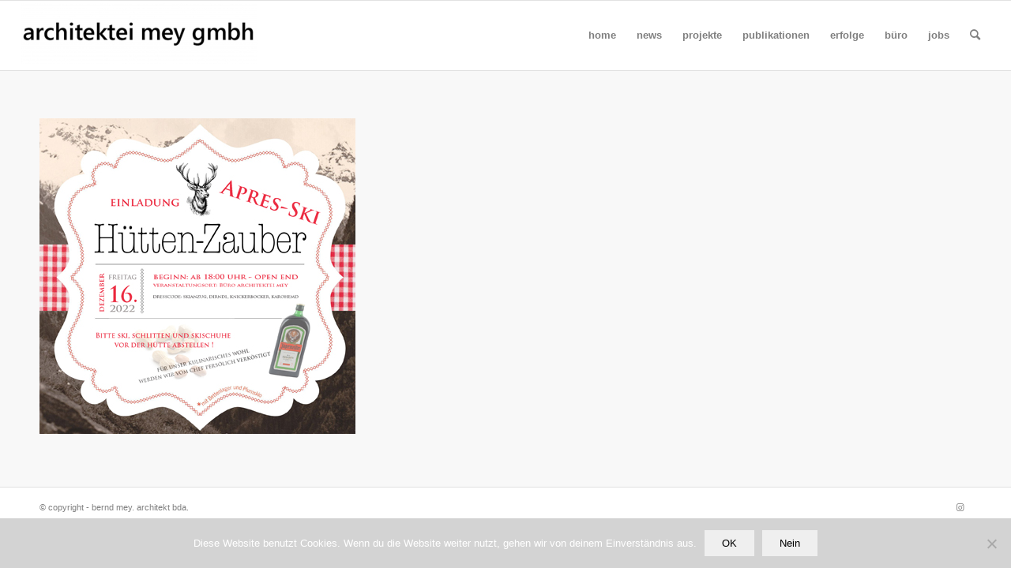

--- FILE ---
content_type: text/html; charset=UTF-8
request_url: https://architektei-mey.de/events-architektei-mey-gmbh/frontbild_400x400-9-21
body_size: 10776
content:
<!DOCTYPE html>
<html lang="de" class="html_stretched responsive av-preloader-disabled  html_header_top html_logo_left html_main_nav_header html_menu_right html_slim html_header_sticky html_header_shrinking html_mobile_menu_tablet html_header_searchicon html_content_align_center html_header_unstick_top_disabled html_header_stretch html_av-submenu-hidden html_av-submenu-display-click html_av-overlay-side html_av-overlay-side-classic html_av-submenu-noclone html_entry_id_12337 av-cookies-no-cookie-consent av-default-lightbox av-no-preview html_text_menu_active av-mobile-menu-switch-portrait">
<head>
<meta charset="UTF-8" />


<!-- mobile setting -->
<meta name="viewport" content="width=device-width, initial-scale=1">

<!-- Scripts/CSS and wp_head hook -->
<meta name='robots' content='index, follow, max-image-preview:large, max-snippet:-1, max-video-preview:-1' />

	<!-- This site is optimized with the Yoast SEO plugin v22.5 - https://yoast.com/wordpress/plugins/seo/ -->
	<title>-</title>
	<link rel="canonical" href="https://architektei-mey.de/events-architektei-mey-gmbh/frontbild_400x400-9-21/" />
	<meta property="og:locale" content="de_DE" />
	<meta property="og:type" content="article" />
	<meta property="og:title" content="-" />
	<meta property="og:url" content="https://architektei-mey.de/events-architektei-mey-gmbh/frontbild_400x400-9-21/" />
	<meta property="article:modified_time" content="2023-01-02T15:39:01+00:00" />
	<meta property="og:image" content="https://architektei-mey.de/events-architektei-mey-gmbh/frontbild_400x400-9-21" />
	<meta property="og:image:width" content="400" />
	<meta property="og:image:height" content="400" />
	<meta property="og:image:type" content="image/jpeg" />
	<meta name="twitter:card" content="summary_large_image" />
	<script type="application/ld+json" class="yoast-schema-graph">{"@context":"https://schema.org","@graph":[{"@type":"WebPage","@id":"https://architektei-mey.de/events-architektei-mey-gmbh/frontbild_400x400-9-21/","url":"https://architektei-mey.de/events-architektei-mey-gmbh/frontbild_400x400-9-21/","name":"-","isPartOf":{"@id":"https://architektei-mey.de/#website"},"primaryImageOfPage":{"@id":"https://architektei-mey.de/events-architektei-mey-gmbh/frontbild_400x400-9-21/#primaryimage"},"image":{"@id":"https://architektei-mey.de/events-architektei-mey-gmbh/frontbild_400x400-9-21/#primaryimage"},"thumbnailUrl":"https://architektei-mey.de/wp-content/uploads/2023/01/frontbild_400x400-9.jpg","datePublished":"2023-01-02T15:38:54+00:00","dateModified":"2023-01-02T15:39:01+00:00","breadcrumb":{"@id":"https://architektei-mey.de/events-architektei-mey-gmbh/frontbild_400x400-9-21/#breadcrumb"},"inLanguage":"de","potentialAction":[{"@type":"ReadAction","target":["https://architektei-mey.de/events-architektei-mey-gmbh/frontbild_400x400-9-21/"]}]},{"@type":"ImageObject","inLanguage":"de","@id":"https://architektei-mey.de/events-architektei-mey-gmbh/frontbild_400x400-9-21/#primaryimage","url":"https://architektei-mey.de/wp-content/uploads/2023/01/frontbild_400x400-9.jpg","contentUrl":"https://architektei-mey.de/wp-content/uploads/2023/01/frontbild_400x400-9.jpg","width":400,"height":400},{"@type":"BreadcrumbList","@id":"https://architektei-mey.de/events-architektei-mey-gmbh/frontbild_400x400-9-21/#breadcrumb","itemListElement":[{"@type":"ListItem","position":1,"name":"Home","item":"https://architektei-mey.de/architekten-finden-architekt-fuer-schulen-kitas-barrierefreies-bauen-index"},{"@type":"ListItem","position":2,"name":"events","item":"https://architektei-mey.de/events-architektei-mey-gmbh"}]},{"@type":"WebSite","@id":"https://architektei-mey.de/#website","url":"https://architektei-mey.de/","name":"","description":"","potentialAction":[{"@type":"SearchAction","target":{"@type":"EntryPoint","urlTemplate":"https://architektei-mey.de/?s={search_term_string}"},"query-input":"required name=search_term_string"}],"inLanguage":"de"}]}</script>
	<!-- / Yoast SEO plugin. -->


<link rel="alternate" type="application/rss+xml" title=" &raquo; Feed" href="https://architektei-mey.de/feed" />
<link rel="alternate" type="application/rss+xml" title=" &raquo; Kommentar-Feed" href="https://architektei-mey.de/comments/feed" />
<script type="text/javascript">
/* <![CDATA[ */
window._wpemojiSettings = {"baseUrl":"https:\/\/s.w.org\/images\/core\/emoji\/15.0.3\/72x72\/","ext":".png","svgUrl":"https:\/\/s.w.org\/images\/core\/emoji\/15.0.3\/svg\/","svgExt":".svg","source":{"concatemoji":"https:\/\/architektei-mey.de\/wp-includes\/js\/wp-emoji-release.min.js?ver=6.5.7"}};
/*! This file is auto-generated */
!function(i,n){var o,s,e;function c(e){try{var t={supportTests:e,timestamp:(new Date).valueOf()};sessionStorage.setItem(o,JSON.stringify(t))}catch(e){}}function p(e,t,n){e.clearRect(0,0,e.canvas.width,e.canvas.height),e.fillText(t,0,0);var t=new Uint32Array(e.getImageData(0,0,e.canvas.width,e.canvas.height).data),r=(e.clearRect(0,0,e.canvas.width,e.canvas.height),e.fillText(n,0,0),new Uint32Array(e.getImageData(0,0,e.canvas.width,e.canvas.height).data));return t.every(function(e,t){return e===r[t]})}function u(e,t,n){switch(t){case"flag":return n(e,"\ud83c\udff3\ufe0f\u200d\u26a7\ufe0f","\ud83c\udff3\ufe0f\u200b\u26a7\ufe0f")?!1:!n(e,"\ud83c\uddfa\ud83c\uddf3","\ud83c\uddfa\u200b\ud83c\uddf3")&&!n(e,"\ud83c\udff4\udb40\udc67\udb40\udc62\udb40\udc65\udb40\udc6e\udb40\udc67\udb40\udc7f","\ud83c\udff4\u200b\udb40\udc67\u200b\udb40\udc62\u200b\udb40\udc65\u200b\udb40\udc6e\u200b\udb40\udc67\u200b\udb40\udc7f");case"emoji":return!n(e,"\ud83d\udc26\u200d\u2b1b","\ud83d\udc26\u200b\u2b1b")}return!1}function f(e,t,n){var r="undefined"!=typeof WorkerGlobalScope&&self instanceof WorkerGlobalScope?new OffscreenCanvas(300,150):i.createElement("canvas"),a=r.getContext("2d",{willReadFrequently:!0}),o=(a.textBaseline="top",a.font="600 32px Arial",{});return e.forEach(function(e){o[e]=t(a,e,n)}),o}function t(e){var t=i.createElement("script");t.src=e,t.defer=!0,i.head.appendChild(t)}"undefined"!=typeof Promise&&(o="wpEmojiSettingsSupports",s=["flag","emoji"],n.supports={everything:!0,everythingExceptFlag:!0},e=new Promise(function(e){i.addEventListener("DOMContentLoaded",e,{once:!0})}),new Promise(function(t){var n=function(){try{var e=JSON.parse(sessionStorage.getItem(o));if("object"==typeof e&&"number"==typeof e.timestamp&&(new Date).valueOf()<e.timestamp+604800&&"object"==typeof e.supportTests)return e.supportTests}catch(e){}return null}();if(!n){if("undefined"!=typeof Worker&&"undefined"!=typeof OffscreenCanvas&&"undefined"!=typeof URL&&URL.createObjectURL&&"undefined"!=typeof Blob)try{var e="postMessage("+f.toString()+"("+[JSON.stringify(s),u.toString(),p.toString()].join(",")+"));",r=new Blob([e],{type:"text/javascript"}),a=new Worker(URL.createObjectURL(r),{name:"wpTestEmojiSupports"});return void(a.onmessage=function(e){c(n=e.data),a.terminate(),t(n)})}catch(e){}c(n=f(s,u,p))}t(n)}).then(function(e){for(var t in e)n.supports[t]=e[t],n.supports.everything=n.supports.everything&&n.supports[t],"flag"!==t&&(n.supports.everythingExceptFlag=n.supports.everythingExceptFlag&&n.supports[t]);n.supports.everythingExceptFlag=n.supports.everythingExceptFlag&&!n.supports.flag,n.DOMReady=!1,n.readyCallback=function(){n.DOMReady=!0}}).then(function(){return e}).then(function(){var e;n.supports.everything||(n.readyCallback(),(e=n.source||{}).concatemoji?t(e.concatemoji):e.wpemoji&&e.twemoji&&(t(e.twemoji),t(e.wpemoji)))}))}((window,document),window._wpemojiSettings);
/* ]]> */
</script>
<style id='wp-emoji-styles-inline-css' type='text/css'>

	img.wp-smiley, img.emoji {
		display: inline !important;
		border: none !important;
		box-shadow: none !important;
		height: 1em !important;
		width: 1em !important;
		margin: 0 0.07em !important;
		vertical-align: -0.1em !important;
		background: none !important;
		padding: 0 !important;
	}
</style>
<link rel='stylesheet' id='wp-block-library-css' href='https://architektei-mey.de/wp-includes/css/dist/block-library/style.min.css?ver=6.5.7' type='text/css' media='all' />
<style id='classic-theme-styles-inline-css' type='text/css'>
/*! This file is auto-generated */
.wp-block-button__link{color:#fff;background-color:#32373c;border-radius:9999px;box-shadow:none;text-decoration:none;padding:calc(.667em + 2px) calc(1.333em + 2px);font-size:1.125em}.wp-block-file__button{background:#32373c;color:#fff;text-decoration:none}
</style>
<style id='global-styles-inline-css' type='text/css'>
body{--wp--preset--color--black: #000000;--wp--preset--color--cyan-bluish-gray: #abb8c3;--wp--preset--color--white: #ffffff;--wp--preset--color--pale-pink: #f78da7;--wp--preset--color--vivid-red: #cf2e2e;--wp--preset--color--luminous-vivid-orange: #ff6900;--wp--preset--color--luminous-vivid-amber: #fcb900;--wp--preset--color--light-green-cyan: #7bdcb5;--wp--preset--color--vivid-green-cyan: #00d084;--wp--preset--color--pale-cyan-blue: #8ed1fc;--wp--preset--color--vivid-cyan-blue: #0693e3;--wp--preset--color--vivid-purple: #9b51e0;--wp--preset--gradient--vivid-cyan-blue-to-vivid-purple: linear-gradient(135deg,rgba(6,147,227,1) 0%,rgb(155,81,224) 100%);--wp--preset--gradient--light-green-cyan-to-vivid-green-cyan: linear-gradient(135deg,rgb(122,220,180) 0%,rgb(0,208,130) 100%);--wp--preset--gradient--luminous-vivid-amber-to-luminous-vivid-orange: linear-gradient(135deg,rgba(252,185,0,1) 0%,rgba(255,105,0,1) 100%);--wp--preset--gradient--luminous-vivid-orange-to-vivid-red: linear-gradient(135deg,rgba(255,105,0,1) 0%,rgb(207,46,46) 100%);--wp--preset--gradient--very-light-gray-to-cyan-bluish-gray: linear-gradient(135deg,rgb(238,238,238) 0%,rgb(169,184,195) 100%);--wp--preset--gradient--cool-to-warm-spectrum: linear-gradient(135deg,rgb(74,234,220) 0%,rgb(151,120,209) 20%,rgb(207,42,186) 40%,rgb(238,44,130) 60%,rgb(251,105,98) 80%,rgb(254,248,76) 100%);--wp--preset--gradient--blush-light-purple: linear-gradient(135deg,rgb(255,206,236) 0%,rgb(152,150,240) 100%);--wp--preset--gradient--blush-bordeaux: linear-gradient(135deg,rgb(254,205,165) 0%,rgb(254,45,45) 50%,rgb(107,0,62) 100%);--wp--preset--gradient--luminous-dusk: linear-gradient(135deg,rgb(255,203,112) 0%,rgb(199,81,192) 50%,rgb(65,88,208) 100%);--wp--preset--gradient--pale-ocean: linear-gradient(135deg,rgb(255,245,203) 0%,rgb(182,227,212) 50%,rgb(51,167,181) 100%);--wp--preset--gradient--electric-grass: linear-gradient(135deg,rgb(202,248,128) 0%,rgb(113,206,126) 100%);--wp--preset--gradient--midnight: linear-gradient(135deg,rgb(2,3,129) 0%,rgb(40,116,252) 100%);--wp--preset--font-size--small: 13px;--wp--preset--font-size--medium: 20px;--wp--preset--font-size--large: 36px;--wp--preset--font-size--x-large: 42px;--wp--preset--spacing--20: 0.44rem;--wp--preset--spacing--30: 0.67rem;--wp--preset--spacing--40: 1rem;--wp--preset--spacing--50: 1.5rem;--wp--preset--spacing--60: 2.25rem;--wp--preset--spacing--70: 3.38rem;--wp--preset--spacing--80: 5.06rem;--wp--preset--shadow--natural: 6px 6px 9px rgba(0, 0, 0, 0.2);--wp--preset--shadow--deep: 12px 12px 50px rgba(0, 0, 0, 0.4);--wp--preset--shadow--sharp: 6px 6px 0px rgba(0, 0, 0, 0.2);--wp--preset--shadow--outlined: 6px 6px 0px -3px rgba(255, 255, 255, 1), 6px 6px rgba(0, 0, 0, 1);--wp--preset--shadow--crisp: 6px 6px 0px rgba(0, 0, 0, 1);}:where(.is-layout-flex){gap: 0.5em;}:where(.is-layout-grid){gap: 0.5em;}body .is-layout-flex{display: flex;}body .is-layout-flex{flex-wrap: wrap;align-items: center;}body .is-layout-flex > *{margin: 0;}body .is-layout-grid{display: grid;}body .is-layout-grid > *{margin: 0;}:where(.wp-block-columns.is-layout-flex){gap: 2em;}:where(.wp-block-columns.is-layout-grid){gap: 2em;}:where(.wp-block-post-template.is-layout-flex){gap: 1.25em;}:where(.wp-block-post-template.is-layout-grid){gap: 1.25em;}.has-black-color{color: var(--wp--preset--color--black) !important;}.has-cyan-bluish-gray-color{color: var(--wp--preset--color--cyan-bluish-gray) !important;}.has-white-color{color: var(--wp--preset--color--white) !important;}.has-pale-pink-color{color: var(--wp--preset--color--pale-pink) !important;}.has-vivid-red-color{color: var(--wp--preset--color--vivid-red) !important;}.has-luminous-vivid-orange-color{color: var(--wp--preset--color--luminous-vivid-orange) !important;}.has-luminous-vivid-amber-color{color: var(--wp--preset--color--luminous-vivid-amber) !important;}.has-light-green-cyan-color{color: var(--wp--preset--color--light-green-cyan) !important;}.has-vivid-green-cyan-color{color: var(--wp--preset--color--vivid-green-cyan) !important;}.has-pale-cyan-blue-color{color: var(--wp--preset--color--pale-cyan-blue) !important;}.has-vivid-cyan-blue-color{color: var(--wp--preset--color--vivid-cyan-blue) !important;}.has-vivid-purple-color{color: var(--wp--preset--color--vivid-purple) !important;}.has-black-background-color{background-color: var(--wp--preset--color--black) !important;}.has-cyan-bluish-gray-background-color{background-color: var(--wp--preset--color--cyan-bluish-gray) !important;}.has-white-background-color{background-color: var(--wp--preset--color--white) !important;}.has-pale-pink-background-color{background-color: var(--wp--preset--color--pale-pink) !important;}.has-vivid-red-background-color{background-color: var(--wp--preset--color--vivid-red) !important;}.has-luminous-vivid-orange-background-color{background-color: var(--wp--preset--color--luminous-vivid-orange) !important;}.has-luminous-vivid-amber-background-color{background-color: var(--wp--preset--color--luminous-vivid-amber) !important;}.has-light-green-cyan-background-color{background-color: var(--wp--preset--color--light-green-cyan) !important;}.has-vivid-green-cyan-background-color{background-color: var(--wp--preset--color--vivid-green-cyan) !important;}.has-pale-cyan-blue-background-color{background-color: var(--wp--preset--color--pale-cyan-blue) !important;}.has-vivid-cyan-blue-background-color{background-color: var(--wp--preset--color--vivid-cyan-blue) !important;}.has-vivid-purple-background-color{background-color: var(--wp--preset--color--vivid-purple) !important;}.has-black-border-color{border-color: var(--wp--preset--color--black) !important;}.has-cyan-bluish-gray-border-color{border-color: var(--wp--preset--color--cyan-bluish-gray) !important;}.has-white-border-color{border-color: var(--wp--preset--color--white) !important;}.has-pale-pink-border-color{border-color: var(--wp--preset--color--pale-pink) !important;}.has-vivid-red-border-color{border-color: var(--wp--preset--color--vivid-red) !important;}.has-luminous-vivid-orange-border-color{border-color: var(--wp--preset--color--luminous-vivid-orange) !important;}.has-luminous-vivid-amber-border-color{border-color: var(--wp--preset--color--luminous-vivid-amber) !important;}.has-light-green-cyan-border-color{border-color: var(--wp--preset--color--light-green-cyan) !important;}.has-vivid-green-cyan-border-color{border-color: var(--wp--preset--color--vivid-green-cyan) !important;}.has-pale-cyan-blue-border-color{border-color: var(--wp--preset--color--pale-cyan-blue) !important;}.has-vivid-cyan-blue-border-color{border-color: var(--wp--preset--color--vivid-cyan-blue) !important;}.has-vivid-purple-border-color{border-color: var(--wp--preset--color--vivid-purple) !important;}.has-vivid-cyan-blue-to-vivid-purple-gradient-background{background: var(--wp--preset--gradient--vivid-cyan-blue-to-vivid-purple) !important;}.has-light-green-cyan-to-vivid-green-cyan-gradient-background{background: var(--wp--preset--gradient--light-green-cyan-to-vivid-green-cyan) !important;}.has-luminous-vivid-amber-to-luminous-vivid-orange-gradient-background{background: var(--wp--preset--gradient--luminous-vivid-amber-to-luminous-vivid-orange) !important;}.has-luminous-vivid-orange-to-vivid-red-gradient-background{background: var(--wp--preset--gradient--luminous-vivid-orange-to-vivid-red) !important;}.has-very-light-gray-to-cyan-bluish-gray-gradient-background{background: var(--wp--preset--gradient--very-light-gray-to-cyan-bluish-gray) !important;}.has-cool-to-warm-spectrum-gradient-background{background: var(--wp--preset--gradient--cool-to-warm-spectrum) !important;}.has-blush-light-purple-gradient-background{background: var(--wp--preset--gradient--blush-light-purple) !important;}.has-blush-bordeaux-gradient-background{background: var(--wp--preset--gradient--blush-bordeaux) !important;}.has-luminous-dusk-gradient-background{background: var(--wp--preset--gradient--luminous-dusk) !important;}.has-pale-ocean-gradient-background{background: var(--wp--preset--gradient--pale-ocean) !important;}.has-electric-grass-gradient-background{background: var(--wp--preset--gradient--electric-grass) !important;}.has-midnight-gradient-background{background: var(--wp--preset--gradient--midnight) !important;}.has-small-font-size{font-size: var(--wp--preset--font-size--small) !important;}.has-medium-font-size{font-size: var(--wp--preset--font-size--medium) !important;}.has-large-font-size{font-size: var(--wp--preset--font-size--large) !important;}.has-x-large-font-size{font-size: var(--wp--preset--font-size--x-large) !important;}
.wp-block-navigation a:where(:not(.wp-element-button)){color: inherit;}
:where(.wp-block-post-template.is-layout-flex){gap: 1.25em;}:where(.wp-block-post-template.is-layout-grid){gap: 1.25em;}
:where(.wp-block-columns.is-layout-flex){gap: 2em;}:where(.wp-block-columns.is-layout-grid){gap: 2em;}
.wp-block-pullquote{font-size: 1.5em;line-height: 1.6;}
</style>
<link rel='stylesheet' id='cookie-notice-front-css' href='https://architektei-mey.de/wp-content/plugins/cookie-notice/css/front.min.css?ver=2.5.11' type='text/css' media='all' />
<link rel='stylesheet' id='ditty-news-ticker-font-css' href='https://architektei-mey.de/wp-content/plugins/ditty-news-ticker/legacy/inc/static/libs/fontastic/styles.css?ver=3.1.63' type='text/css' media='all' />
<link rel='stylesheet' id='ditty-news-ticker-css' href='https://architektei-mey.de/wp-content/plugins/ditty-news-ticker/legacy/inc/static/css/style.css?ver=3.1.63' type='text/css' media='all' />
<link rel='stylesheet' id='ditty-displays-css' href='https://architektei-mey.de/wp-content/plugins/ditty-news-ticker/assets/build/dittyDisplays.css?ver=3.1.63' type='text/css' media='all' />
<link rel='stylesheet' id='ditty-fontawesome-css' href='https://architektei-mey.de/wp-content/plugins/ditty-news-ticker/includes/libs/fontawesome-6.4.0/css/all.css?ver=6.4.0' type='text/css' media='' />
<link rel='stylesheet' id='avia-merged-styles-css' href='https://architektei-mey.de/wp-content/uploads/dynamic_avia/avia-merged-styles-3ac7286d7320fca7eefe3366727a4482---67890571a95a5.css' type='text/css' media='all' />
<script type="text/javascript" src="https://architektei-mey.de/wp-includes/js/jquery/jquery.min.js?ver=3.7.1" id="jquery-core-js"></script>
<script type="text/javascript" src="https://architektei-mey.de/wp-includes/js/jquery/jquery-migrate.min.js?ver=3.4.1" id="jquery-migrate-js"></script>
<script type="text/javascript" id="cookie-notice-front-js-before">
/* <![CDATA[ */
var cnArgs = {"ajaxUrl":"https:\/\/architektei-mey.de\/wp-admin\/admin-ajax.php","nonce":"6e35033bef","hideEffect":"slide","position":"bottom","onScroll":false,"onScrollOffset":100,"onClick":false,"cookieName":"cookie_notice_accepted","cookieTime":86400,"cookieTimeRejected":2592000,"globalCookie":false,"redirection":true,"cache":true,"revokeCookies":false,"revokeCookiesOpt":"automatic"};
/* ]]> */
</script>
<script type="text/javascript" src="https://architektei-mey.de/wp-content/plugins/cookie-notice/js/front.min.js?ver=2.5.11" id="cookie-notice-front-js"></script>
<link rel="https://api.w.org/" href="https://architektei-mey.de/wp-json/" /><link rel="alternate" type="application/json" href="https://architektei-mey.de/wp-json/wp/v2/media/12337" /><link rel="EditURI" type="application/rsd+xml" title="RSD" href="https://architektei-mey.de/xmlrpc.php?rsd" />
<meta name="generator" content="WordPress 6.5.7" />
<link rel='shortlink' href='https://architektei-mey.de/?p=12337' />
<link rel="alternate" type="application/json+oembed" href="https://architektei-mey.de/wp-json/oembed/1.0/embed?url=https%3A%2F%2Farchitektei-mey.de%2Fevents-architektei-mey-gmbh%2Ffrontbild_400x400-9-21" />
<link rel="alternate" type="text/xml+oembed" href="https://architektei-mey.de/wp-json/oembed/1.0/embed?url=https%3A%2F%2Farchitektei-mey.de%2Fevents-architektei-mey-gmbh%2Ffrontbild_400x400-9-21&#038;format=xml" />
<link rel="profile" href="http://gmpg.org/xfn/11" />
<link rel="alternate" type="application/rss+xml" title=" RSS2 Feed" href="https://architektei-mey.de/feed" />
<link rel="pingback" href="https://architektei-mey.de/xmlrpc.php" />
<!--[if lt IE 9]><script src="https://architektei-mey.de/wp-content/themes/enfold/js/html5shiv.js"></script><![endif]-->
<link rel="icon" href="https://architektei-mey.de/wp-content/uploads/2024/09/frontbild_9_400x400_orange.jpg" type="image/x-icon">
<style type="text/css">.recentcomments a{display:inline !important;padding:0 !important;margin:0 !important;}</style>
<!-- To speed up the rendering and to display the site as fast as possible to the user we include some styles and scripts for above the fold content inline -->
<script type="text/javascript">'use strict';var avia_is_mobile=!1;if(/Android|webOS|iPhone|iPad|iPod|BlackBerry|IEMobile|Opera Mini/i.test(navigator.userAgent)&&'ontouchstart' in document.documentElement){avia_is_mobile=!0;document.documentElement.className+=' avia_mobile '}
else{document.documentElement.className+=' avia_desktop '};document.documentElement.className+=' js_active ';(function(){var e=['-webkit-','-moz-','-ms-',''],n='';for(var t in e){if(e[t]+'transform' in document.documentElement.style){document.documentElement.className+=' avia_transform ';n=e[t]+'transform'};if(e[t]+'perspective' in document.documentElement.style){document.documentElement.className+=' avia_transform3d '}};if(typeof document.getElementsByClassName=='function'&&typeof document.documentElement.getBoundingClientRect=='function'&&avia_is_mobile==!1){if(n&&window.innerHeight>0){setTimeout(function(){var e=0,o={},a=0,t=document.getElementsByClassName('av-parallax'),i=window.pageYOffset||document.documentElement.scrollTop;for(e=0;e<t.length;e++){t[e].style.top='0px';o=t[e].getBoundingClientRect();a=Math.ceil((window.innerHeight+i-o.top)*0.3);t[e].style[n]='translate(0px, '+a+'px)';t[e].style.top='auto';t[e].className+=' enabled-parallax '}},50)}}})();</script><style type='text/css'>
@font-face {font-family: 'entypo-fontello'; font-weight: normal; font-style: normal; font-display: auto;
src: url('https://architektei-mey.de/wp-content/themes/enfold/config-templatebuilder/avia-template-builder/assets/fonts/entypo-fontello.woff2') format('woff2'),
url('https://architektei-mey.de/wp-content/themes/enfold/config-templatebuilder/avia-template-builder/assets/fonts/entypo-fontello.woff') format('woff'),
url('https://architektei-mey.de/wp-content/themes/enfold/config-templatebuilder/avia-template-builder/assets/fonts/entypo-fontello.ttf') format('truetype'),
url('https://architektei-mey.de/wp-content/themes/enfold/config-templatebuilder/avia-template-builder/assets/fonts/entypo-fontello.svg#entypo-fontello') format('svg'),
url('https://architektei-mey.de/wp-content/themes/enfold/config-templatebuilder/avia-template-builder/assets/fonts/entypo-fontello.eot'),
url('https://architektei-mey.de/wp-content/themes/enfold/config-templatebuilder/avia-template-builder/assets/fonts/entypo-fontello.eot?#iefix') format('embedded-opentype');
} #top .avia-font-entypo-fontello, body .avia-font-entypo-fontello, html body [data-av_iconfont='entypo-fontello']:before{ font-family: 'entypo-fontello'; }
</style>

<!--
Debugging Info for Theme support: 

Theme: Enfold
Version: 4.8.7.1
Installed: enfold
AviaFramework Version: 5.0
AviaBuilder Version: 4.8
aviaElementManager Version: 1.0.1
- - - - - - - - - - -
ChildTheme: architektei-mey
ChildTheme Version: 1.0
ChildTheme Installed: enfold

ML:256-PU:85-PLA:7
WP:6.5.7
Compress: CSS:all theme files - JS:all theme files
Updates: disabled
PLAu:7
-->
</head>

<body id="top" class="attachment attachment-template-default attachmentid-12337 attachment-jpeg stretched rtl_columns av-curtain-numeric open_sans  cookies-not-set avia-responsive-images-support" itemscope="itemscope" itemtype="https://schema.org/WebPage" >

	
	<div id='wrap_all'>

	
<header id='header' class='all_colors header_color light_bg_color  av_header_top av_logo_left av_main_nav_header av_menu_right av_slim av_header_sticky av_header_shrinking av_header_stretch av_mobile_menu_tablet av_header_searchicon av_header_unstick_top_disabled av_bottom_nav_disabled  av_header_border_disabled'  role="banner" itemscope="itemscope" itemtype="https://schema.org/WPHeader" >

		<div  id='header_main' class='container_wrap container_wrap_logo'>

        <div class='container av-logo-container'><div class='inner-container'><span class='logo avia-standard-logo'><a href='https://architektei-mey.de/' class=''><img src="https://architektei-mey.de/wp-content/uploads/2020/11/logo2-300x80.jpg" height="100" width="300" alt='' title='' /></a></span><nav class='main_menu' data-selectname='Wähle eine Seite'  role="navigation" itemscope="itemscope" itemtype="https://schema.org/SiteNavigationElement" ><div class="avia-menu av-main-nav-wrap"><ul id="avia-menu" class="menu av-main-nav"><li id="menu-item-822" class="menu-item menu-item-type-post_type menu-item-object-page menu-item-home menu-item-mega-parent  menu-item-top-level menu-item-top-level-1"><a href="https://architektei-mey.de/" itemprop="url" role="menuitem" tabindex="0"><span class="avia-bullet"></span><span class="avia-menu-text">home</span><span class="avia-menu-fx"><span class="avia-arrow-wrap"><span class="avia-arrow"></span></span></span></a></li>
<li id="menu-item-14779" class="menu-item menu-item-type-custom menu-item-object-custom menu-item-has-children menu-item-top-level menu-item-top-level-2"><a href="#" itemprop="url" role="menuitem" tabindex="0"><span class="avia-bullet"></span><span class="avia-menu-text">news</span><span class="avia-menu-fx"><span class="avia-arrow-wrap"><span class="avia-arrow"></span></span></span></a>


<ul class="sub-menu">
	<li id="menu-item-15138" class="menu-item menu-item-type-post_type menu-item-object-page"><a href="https://architektei-mey.de/news-2025" itemprop="url" role="menuitem" tabindex="0"><span class="avia-bullet"></span><span class="avia-menu-text">2025</span></a></li>
	<li id="menu-item-14769" class="menu-item menu-item-type-post_type menu-item-object-page"><a href="https://architektei-mey.de/news-2023-copy" itemprop="url" role="menuitem" tabindex="0"><span class="avia-bullet"></span><span class="avia-menu-text">2024</span></a></li>
	<li id="menu-item-12896" class="menu-item menu-item-type-post_type menu-item-object-page"><a href="https://architektei-mey.de/news-2023" itemprop="url" role="menuitem" tabindex="0"><span class="avia-bullet"></span><span class="avia-menu-text">2023</span></a></li>
	<li id="menu-item-9344" class="menu-item menu-item-type-post_type menu-item-object-page"><a href="https://architektei-mey.de/architekten-finden-architekt-fuer-schulen-kitas-barrierefreies-bauen-index/news-2021-copy" itemprop="url" role="menuitem" tabindex="0"><span class="avia-bullet"></span><span class="avia-menu-text">2022</span></a></li>
	<li id="menu-item-8096" class="menu-item menu-item-type-post_type menu-item-object-page"><a href="https://architektei-mey.de/architekten-finden-architekt-fuer-schulen-kitas-barrierefreies-bauen-index/news-2021" itemprop="url" role="menuitem" tabindex="0"><span class="avia-bullet"></span><span class="avia-menu-text">2021</span></a></li>
	<li id="menu-item-7987" class="menu-item menu-item-type-post_type menu-item-object-page"><a href="https://architektei-mey.de/news-2020" itemprop="url" role="menuitem" tabindex="0"><span class="avia-bullet"></span><span class="avia-menu-text">2020</span></a></li>
	<li id="menu-item-7993" class="menu-item menu-item-type-post_type menu-item-object-page"><a href="https://architektei-mey.de/news-2019" itemprop="url" role="menuitem" tabindex="0"><span class="avia-bullet"></span><span class="avia-menu-text">2019</span></a></li>
	<li id="menu-item-7997" class="menu-item menu-item-type-post_type menu-item-object-page"><a href="https://architektei-mey.de/news-2018" itemprop="url" role="menuitem" tabindex="0"><span class="avia-bullet"></span><span class="avia-menu-text">2018</span></a></li>
	<li id="menu-item-8001" class="menu-item menu-item-type-post_type menu-item-object-page"><a href="https://architektei-mey.de/news-2017" itemprop="url" role="menuitem" tabindex="0"><span class="avia-bullet"></span><span class="avia-menu-text">2017</span></a></li>
</ul>
</li>
<li id="menu-item-14780" class="menu-item menu-item-type-custom menu-item-object-custom menu-item-has-children menu-item-top-level menu-item-top-level-3"><a href="#" itemprop="url" role="menuitem" tabindex="0"><span class="avia-bullet"></span><span class="avia-menu-text">projekte</span><span class="avia-menu-fx"><span class="avia-arrow-wrap"><span class="avia-arrow"></span></span></span></a>


<ul class="sub-menu">
	<li id="menu-item-5025" class="menu-item menu-item-type-post_type menu-item-object-page"><a href="https://architektei-mey.de/schulen" itemprop="url" role="menuitem" tabindex="0"><span class="avia-bullet"></span><span class="avia-menu-text">schulen</span></a></li>
	<li id="menu-item-5876" class="menu-item menu-item-type-post_type menu-item-object-page"><a href="https://architektei-mey.de/architekt-fuer-den-bau-von-schulen-sporthallen-kindertagesstaetten-kitas" itemprop="url" role="menuitem" tabindex="0"><span class="avia-bullet"></span><span class="avia-menu-text">kitas</span></a></li>
	<li id="menu-item-1806" class="menu-item menu-item-type-post_type menu-item-object-page"><a href="https://architektei-mey.de/architekten-finden-fuer-barrierefreies-bauen-menschen-mit-behinderung-kinderhaus-jonathan/inklusion-schulen-sporthallen-kindertagesstaetten" itemprop="url" role="menuitem" tabindex="0"><span class="avia-bullet"></span><span class="avia-menu-text">inklusion+</span></a></li>
	<li id="menu-item-5884" class="menu-item menu-item-type-post_type menu-item-object-page"><a href="https://architektei-mey.de/architekt-fuer-den-bau-von-schulen-sporthallen-kindertagesstaetten-projekte-copy" itemprop="url" role="menuitem" tabindex="0"><span class="avia-bullet"></span><span class="avia-menu-text">sporthallen</span></a></li>
	<li id="menu-item-7696" class="menu-item menu-item-type-custom menu-item-object-custom"><a href="#" itemprop="url" role="menuitem" tabindex="0"><span class="avia-bullet"></span><span class="avia-menu-text">10 uhr</span></a></li>
</ul>
</li>
<li id="menu-item-14786" class="menu-item menu-item-type-custom menu-item-object-custom menu-item-has-children menu-item-top-level menu-item-top-level-4"><a href="#" itemprop="url" role="menuitem" tabindex="0"><span class="avia-bullet"></span><span class="avia-menu-text">publikationen</span><span class="avia-menu-fx"><span class="avia-arrow-wrap"><span class="avia-arrow"></span></span></span></a>


<ul class="sub-menu">
	<li id="menu-item-9681" class="menu-item menu-item-type-post_type menu-item-object-page"><a href="https://architektei-mey.de/publikationen-inland" itemprop="url" role="menuitem" tabindex="0"><span class="avia-bullet"></span><span class="avia-menu-text">publikationen inland</span></a></li>
	<li id="menu-item-9448" class="menu-item menu-item-type-post_type menu-item-object-page"><a href="https://architektei-mey.de/publikationen" itemprop="url" role="menuitem" tabindex="0"><span class="avia-bullet"></span><span class="avia-menu-text">publikationen ausland</span></a></li>
	<li id="menu-item-9490" class="menu-item menu-item-type-custom menu-item-object-custom"><a href="https://www.baunetz-architekten.de/architektei-mey/826910/buero/827057" itemprop="url" role="menuitem" tabindex="0"><span class="avia-bullet"></span><span class="avia-menu-text">ausstellungen</span></a></li>
</ul>
</li>
<li id="menu-item-589" class="menu-item menu-item-type-custom menu-item-object-custom menu-item-has-children menu-item-top-level menu-item-top-level-5"><a href="#" itemprop="url" role="menuitem" tabindex="0"><span class="avia-bullet"></span><span class="avia-menu-text">erfolge</span><span class="avia-menu-fx"><span class="avia-arrow-wrap"><span class="avia-arrow"></span></span></span></a>


<ul class="sub-menu">
	<li id="menu-item-7681" class="menu-item menu-item-type-custom menu-item-object-custom"><a target="_blank" href="https://www.competitionline.com/de/bueros/15117/wettbewerbe" itemprop="url" role="menuitem" tabindex="0" rel="noopener"><span class="avia-bullet"></span><span class="avia-menu-text">wettbewerbe</span></a></li>
	<li id="menu-item-7682" class="menu-item menu-item-type-custom menu-item-object-custom"><a target="_blank" href="https://www.competitionline.com/de/bueros/15117/awards" itemprop="url" role="menuitem" tabindex="0" rel="noopener"><span class="avia-bullet"></span><span class="avia-menu-text">awards</span></a></li>
</ul>
</li>
<li id="menu-item-14785" class="menu-item menu-item-type-custom menu-item-object-custom menu-item-has-children menu-item-top-level menu-item-top-level-6"><a href="#" itemprop="url" role="menuitem" tabindex="0"><span class="avia-bullet"></span><span class="avia-menu-text">büro</span><span class="avia-menu-fx"><span class="avia-arrow-wrap"><span class="avia-arrow"></span></span></span></a>


<ul class="sub-menu">
	<li id="menu-item-15829" class="menu-item menu-item-type-post_type menu-item-object-page"><a href="https://architektei-mey.de/unser-weg" itemprop="url" role="menuitem" tabindex="0"><span class="avia-bullet"></span><span class="avia-menu-text">unser weg</span></a></li>
	<li id="menu-item-927" class="menu-item menu-item-type-post_type menu-item-object-page"><a href="https://architektei-mey.de/team" itemprop="url" role="menuitem" tabindex="0"><span class="avia-bullet"></span><span class="avia-menu-text">team</span></a></li>
	<li id="menu-item-14787" class="menu-item menu-item-type-post_type menu-item-object-page"><a href="https://architektei-mey.de/inside-2" itemprop="url" role="menuitem" tabindex="0"><span class="avia-bullet"></span><span class="avia-menu-text">inside</span></a></li>
	<li id="menu-item-1054" class="menu-item menu-item-type-post_type menu-item-object-page"><a href="https://architektei-mey.de/events-architektei-mey-gmbh" itemprop="url" role="menuitem" tabindex="0"><span class="avia-bullet"></span><span class="avia-menu-text">events</span></a></li>
	<li id="menu-item-13947" class="menu-item menu-item-type-post_type menu-item-object-page"><a href="https://architektei-mey.de/mitgliedschaften-architektei-mey-gmbh-bernd-mey" itemprop="url" role="menuitem" tabindex="0"><span class="avia-bullet"></span><span class="avia-menu-text">member</span></a></li>
	<li id="menu-item-246" class="menu-item menu-item-type-post_type menu-item-object-page"><a href="https://architektei-mey.de/links-fuer-die-suche-nach-architekten" itemprop="url" role="menuitem" tabindex="0"><span class="avia-bullet"></span><span class="avia-menu-text">links</span></a></li>
	<li id="menu-item-4561" class="menu-item menu-item-type-post_type menu-item-object-page"><a href="https://architektei-mey.de/impressum" itemprop="url" role="menuitem" tabindex="0"><span class="avia-bullet"></span><span class="avia-menu-text">impressum</span></a></li>
	<li id="menu-item-7671" class="menu-item menu-item-type-post_type menu-item-object-page menu-item-privacy-policy"><a href="https://architektei-mey.de/wp-adminpost-phppost843actionedit" itemprop="url" role="menuitem" tabindex="0"><span class="avia-bullet"></span><span class="avia-menu-text">kontakt</span></a></li>
	<li id="menu-item-4562" class="menu-item menu-item-type-post_type menu-item-object-page"><a href="https://architektei-mey.de/haftungsausschluss" itemprop="url" role="menuitem" tabindex="0"><span class="avia-bullet"></span><span class="avia-menu-text">haftungsausschluss und datenschutz</span></a></li>
</ul>
</li>
<li id="menu-item-665" class="menu-item menu-item-type-post_type menu-item-object-page menu-item-mega-parent  menu-item-top-level menu-item-top-level-7"><a href="https://architektei-mey.de/jobs" itemprop="url" role="menuitem" tabindex="0"><span class="avia-bullet"></span><span class="avia-menu-text">jobs</span><span class="avia-menu-fx"><span class="avia-arrow-wrap"><span class="avia-arrow"></span></span></span></a></li>
<li id="menu-item-search" class="noMobile menu-item menu-item-search-dropdown menu-item-avia-special"><a aria-label="Suche" href="?s=" rel="nofollow" data-avia-search-tooltip="

&lt;form role=&quot;search&quot; action=&quot;https://architektei-mey.de/&quot; id=&quot;searchform&quot; method=&quot;get&quot; class=&quot;&quot;&gt;
	&lt;div&gt;
		&lt;input type=&quot;text&quot; id=&quot;s&quot; name=&quot;s&quot; value=&quot;&quot; placeholder='Suche' /&gt;
		&lt;input type=&quot;submit&quot; value=&quot;&quot; id=&quot;searchsubmit&quot; class=&quot;button avia-font-entypo-fontello&quot; /&gt;
			&lt;/div&gt;
&lt;/form&gt;
" aria-hidden='false' data-av_icon='' data-av_iconfont='entypo-fontello'><span class="avia_hidden_link_text">Suche</span></a></li><li class="av-burger-menu-main menu-item-avia-special ">
	        			<a href="#" aria-label="Menü" aria-hidden="false">
							<span class="av-hamburger av-hamburger--spin av-js-hamburger">
								<span class="av-hamburger-box">
						          <span class="av-hamburger-inner"></span>
						          <strong>Menü</strong>
								</span>
							</span>
							<span class="avia_hidden_link_text">Menü</span>
						</a>
	        		   </li></ul></div></nav></div> 
		<!-- end container_wrap-->
		</div>
		<div class='header_bg'></div>

<!-- end header -->
</header>

	<div id='main' class='all_colors' data-scroll-offset='88'>

	
		<div class='container_wrap container_wrap_first main_color fullsize'>

			<div class='container'>

				<main class='template-page content  av-content-full alpha units'  role="main" itemprop="mainContentOfPage" >

                    
		<article class='post-entry post-entry-type-page post-entry-12337'  itemscope="itemscope" itemtype="https://schema.org/CreativeWork" >

			<div class="entry-content-wrapper clearfix">
                <header class="entry-content-header"></header><div class="entry-content"  itemprop="text" ><p class="attachment"><a href='https://architektei-mey.de/wp-content/uploads/2023/01/frontbild_400x400-9.jpg'><img fetchpriority="high" decoding="async" width="400" height="400" src="https://architektei-mey.de/wp-content/uploads/2023/01/frontbild_400x400-9.jpg" class="attachment-medium size-medium" alt="" srcset="https://architektei-mey.de/wp-content/uploads/2023/01/frontbild_400x400-9.jpg 400w, https://architektei-mey.de/wp-content/uploads/2023/01/frontbild_400x400-9-80x80.jpg 80w, https://architektei-mey.de/wp-content/uploads/2023/01/frontbild_400x400-9-36x36.jpg 36w, https://architektei-mey.de/wp-content/uploads/2023/01/frontbild_400x400-9-180x180.jpg 180w" sizes="(max-width: 400px) 100vw, 400px" /></a></p>
</div><footer class="entry-footer"></footer>			</div>

		</article><!--end post-entry-->



				<!--end content-->
				</main>

				
			</div><!--end container-->

		</div><!-- close default .container_wrap element -->





	
				<footer class='container_wrap socket_color' id='socket'  role="contentinfo" itemscope="itemscope" itemtype="https://schema.org/WPFooter" >
                    <div class='container'>

                        <span class='copyright'>© copyright - bernd mey. architekt bda. </span>

                        <ul class='noLightbox social_bookmarks icon_count_1'><li class='social_bookmarks_instagram av-social-link-instagram social_icon_1'><a target="_blank" aria-label="Link zu Instagram" href='https://www.instagram.com/architektei.mey/' aria-hidden='false' data-av_icon='' data-av_iconfont='entypo-fontello' title='Instagram' rel="noopener"><span class='avia_hidden_link_text'>Instagram</span></a></li></ul>
                   

	            <!-- ####### END SOCKET CONTAINER ####### -->
				</footer>


					<!-- end main -->
		</div>

		<!-- end wrap_all --></div>

<a href='#top' title='Nach oben scrollen' id='scroll-top-link' aria-hidden='true' data-av_icon='' data-av_iconfont='entypo-fontello'><span class="avia_hidden_link_text">Nach oben scrollen</span></a>

<div id="fb-root"></div>


 <script type='text/javascript'>
 /* <![CDATA[ */  
var avia_framework_globals = avia_framework_globals || {};
    avia_framework_globals.frameworkUrl = 'https://architektei-mey.de/wp-content/themes/enfold/framework/';
    avia_framework_globals.installedAt = 'https://architektei-mey.de/wp-content/themes/enfold/';
    avia_framework_globals.ajaxurl = 'https://architektei-mey.de/wp-admin/admin-ajax.php';
/* ]]> */ 
</script>
 
 <script type="text/javascript" src="https://architektei-mey.de/wp-content/plugins/ditty-news-ticker/legacy/inc/static/js/swiped-events.min.js?ver=1.1.4" id="swiped-events-js"></script>
<script type="text/javascript" src="https://architektei-mey.de/wp-includes/js/imagesloaded.min.js?ver=5.0.0" id="imagesloaded-js"></script>
<script type="text/javascript" src="https://architektei-mey.de/wp-includes/js/jquery/ui/effect.min.js?ver=1.13.2" id="jquery-effects-core-js"></script>
<script type="text/javascript" id="ditty-news-ticker-js-extra">
/* <![CDATA[ */
var mtphr_dnt_vars = {"is_rtl":""};
/* ]]> */
</script>
<script type="text/javascript" src="https://architektei-mey.de/wp-content/plugins/ditty-news-ticker/legacy/inc/static/js/ditty-news-ticker.js?ver=3.1.63" id="ditty-news-ticker-js"></script>
<script type="text/javascript" src="https://architektei-mey.de/wp-content/uploads/dynamic_avia/avia-footer-scripts-4dc6cec12b4bc7bd994c07627f298a8a---67890572236ca.js" id="avia-footer-scripts-js"></script>

		<!-- Cookie Notice plugin v2.5.11 by Hu-manity.co https://hu-manity.co/ -->
		<div id="cookie-notice" role="dialog" class="cookie-notice-hidden cookie-revoke-hidden cn-position-bottom" aria-label="Cookie Notice" style="background-color: rgba(211,211,211,1);"><div class="cookie-notice-container" style="color: #fff"><span id="cn-notice-text" class="cn-text-container">Diese Website benutzt Cookies. Wenn du die Website weiter nutzt, gehen wir von deinem Einverständnis aus.</span><span id="cn-notice-buttons" class="cn-buttons-container"><button id="cn-accept-cookie" data-cookie-set="accept" class="cn-set-cookie cn-button cn-button-custom button" aria-label="OK">OK</button><button id="cn-refuse-cookie" data-cookie-set="refuse" class="cn-set-cookie cn-button cn-button-custom button" aria-label="Nein">Nein</button></span><button type="button" id="cn-close-notice" data-cookie-set="accept" class="cn-close-icon" aria-label="Nein"></button></div>
			
		</div>
		<!-- / Cookie Notice plugin --></body>
</html>
